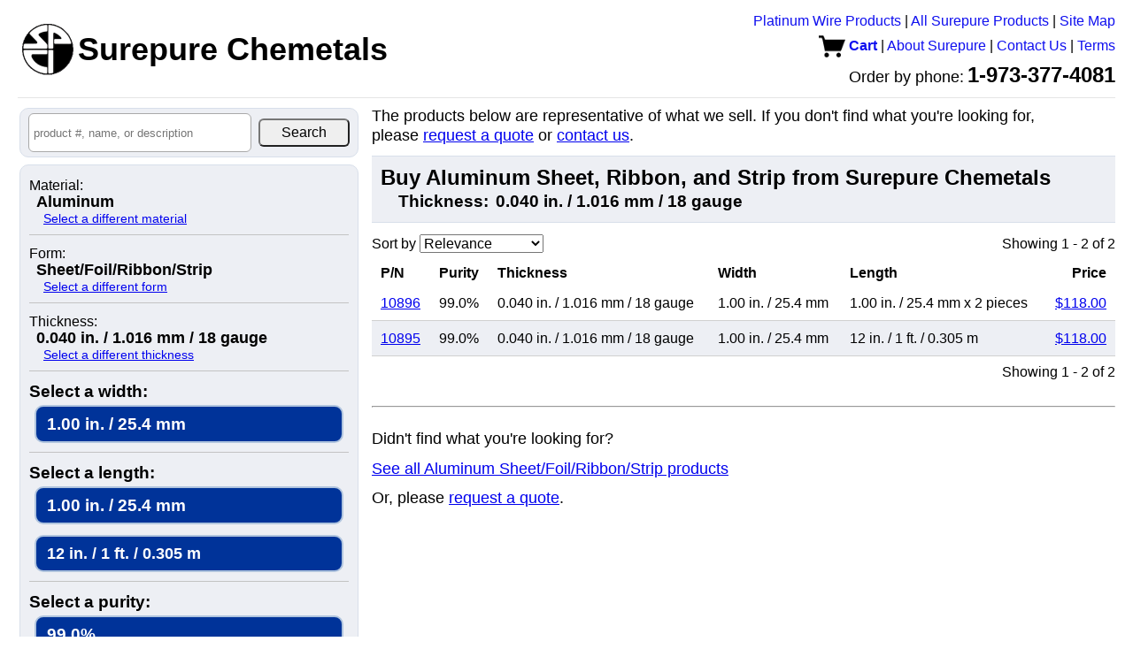

--- FILE ---
content_type: text/html; charset=UTF-8
request_url: https://www.surepure.com/Aluminum-Sheet-Foil-Ribbon-Strip-0.040-in.-1.016-mm-18-gauge/a/11,2,163
body_size: 3236
content:
<!DOCTYPE HTML PUBLIC "-//W3C//DTD HTML 4.01//EN" "http://www.w3.org/TR/html4/strict.dtd">
<html>
<head>
<meta http-equiv="Content-type" content="text/html;charset=UTF-8" />
<title>Buy Aluminum Sheet, Ribbon, and Strip, Thickness: 0.040 in. / 1.016 mm / 18 gauge | Surepure Chemetals</title>
<meta name="description" content="Buy aluminum sheet, ribbon, and strip from Surepure Chemetals. Thickness: 0.040 in. / 1.016 mm / 18 gauge. Order online via credit card or PayPal.  Or order by PO.  Many items in stock.  Quick shipping.  Great service.">
<link rel="canonical" href="https://www.surepure.com/Aluminum-Sheet-Foil-Ribbon-Strip-0.040-in.-1.016-mm-18-gauge/a/11,2,163" />
<script type="text/javascript" src="/products.js?v=20240826"></script>
<link type="text/css" rel="stylesheet" href="/lib/reset.css?v=20240826" />
<link type="text/css" rel="stylesheet" href="/lib/header.css?v=20240826" />
<link type="text/css" rel="stylesheet" href="/lib/common.css?v=20240826" />
<link type="text/css" rel="stylesheet" href="/lib/structure.css?v=20240826" />
<link type="text/css" rel="stylesheet" href="/lib/product_list.css?v=20240826" />
<link type="text/css" rel="stylesheet" href="/products.css?v=20240826" />
<link rel="shortcut icon" href="/favicon.ico" />
<!--[if lt IE 9]>
  <script src="/lib/html5shiv.min.js"></script> <!-- so figure and figcaption work -->
<![endif]-->
</head>
<body onkeydown="hideZoomOverlay();">
<div id="large_image_container" onclick="hideZoomOverlay();">
    <span class="large_image_helper"></span> <!-- see http://stackoverflow.com/questions/7273338/how-to-vertically-align-an-image-inside-div -->
    <img id="large_image" src="" onmouseout="hideZoomOverlay();" onclick="hideZoomOverlay();">
    <span class="large_image_helper"></span> <!-- use a second helper to center image -->
</div>

<script>
(function(i,s,o,g,r,a,m){i['GoogleAnalyticsObject']=r;i[r]=i[r]||function(){
  (i[r].q=i[r].q||[]).push(arguments)},i[r].l=1*new Date();a=s.createElement(o),
  m=s.getElementsByTagName(o)[0];a.async=1;a.src=g;m.parentNode.insertBefore(a,m)
})(window,document,'script','//www.google-analytics.com/analytics.js','ga');

ga('create', 'UA-45778621-1', 'surepure.com');
ga('send', 'pageview');

</script>
  <div id="header">
    <table id="header_table">
    <tr>
      <td id="company_branding">
        <a href="https://www.surepure.com"><img id="company_logo" src="/surepure_logo.gif" height="60" width="60" border="0" /><span id="company_name">Surepure Chemetals</span></a>
              </td>
      <td id="nav_bar">
        <a href="http://BuyPlatinumWire.com">Platinum Wire Products</a>
      | <a href="https://www.surepure.com/products.php">All Surepure Products</a>
      | <a href="https://www.surepure.com/sitemap.html">Site Map</a>
      <br />
       <a class="cart" href="https://www.surepure.com/cart.php"><img src="/cart.gif?v=20240826" style="vertical-align: middle;" /> Cart</a>
      | <a href="https:///www.surepure.com/about.php">About Surepure</a>
      | <a href="https://www.surepure.com/contact.php">Contact Us</a>
      | <a href="https://www.surepure.com/terms.php">Terms</a>
      <br />
        <span id="company_phone_label">Order by phone:</span> <span id="company_phone_number">1-973-377-4081</span>
      </td>
      <td id="contact_info">
        https://www.surepure.com<br />
        1-973-377-4081<br />
        sales@surepure.com      </td>
    </tr>
  </table>
    <hr />
</div>
    <div id="content">
  <table>
    <tr>
      <td id="sidebar">
        <div id="sidebar_content"> <!-- extra wrapper to limit content width during rendering -->
    <div id="search_container" style="text-align: center;" title="Search product number, name, or description">
  <form id="search" method="get" action="/products.php" style="white-space: nowrap;">
  <table><tr>
    <td id="search_query"><input type="text" id="search" name="q" placeholder="product #, name, or description" value="" /></td>
    <td id="search_button"><input type="submit" value="Search" /></td>
  </table>
    </form>
  </div>
    <div id="product_filter">
      <div class="selected_attribute_container">
    <span style="display:block;"><label>Material:</label> <span class="selected_attribute">Aluminum</span></span>
    <a href="/products.php">Select a different material</a>
  </div>
    <div class="selected_attribute_container">
    <span style="display:block;"><label>Form:</label> <span class="selected_attribute">Sheet/Foil/Ribbon/Strip</span></span>
    <a href="/Aluminum/a/11">Select a different form</a>
  </div>
    <div class="selected_attribute_container">
    <span style="display:block;"><label>Thickness:</label> <span class="selected_attribute">0.040 in. / 1.016 mm / 18 gauge</span></span>
    <a href="/Aluminum-Sheet-Foil-Ribbon-Strip/a/11,2">Select a different thickness</a>
  </div>
    <div class="attributes">
    <h2>Select a width:</h2>
          <a href="/Aluminum-Sheet-Foil-Ribbon-Strip-0.040-in.-1.016-mm-18-gauge-1.00-in.-25.4-mm/a/11,2,163,954" style="font-size: 1em;" title="1.00 in. / 25.4 mm">1.00 in. / 25.4 mm</a>
        </div>
    <div class="attributes">
    <h2>Select a length:</h2>
          <a href="/Aluminum-Sheet-Foil-Ribbon-Strip-0.040-in.-1.016-mm-18-gauge-1.00-in.-25.4-mm/a/11,2,163,596" style="font-size: 1em;" title="1.00 in. / 25.4 mm">1.00 in. / 25.4 mm</a>
            <a href="/Aluminum-Sheet-Foil-Ribbon-Strip-0.040-in.-1.016-mm-18-gauge-12-in.-1-ft.-0.305-m/a/11,2,163,594" style="font-size: .95em;" title="12 in. / 1 ft. / 0.305 m">12 in. / 1 ft. / 0.305 m</a>
        </div>
    <div class="attributes">
    <h2>Select a purity:</h2>
          <a href="/Aluminum-Sheet-Foil-Ribbon-Strip-0.040-in.-1.016-mm-18-gauge-99.0Percent/a/11,2,163,818" style="font-size: 1em;" title="99.0%">99.0%</a>
        </div>
    </div> <!-- end of product_filter -->
    <div id="accepted_payments">
<img src="/images/accepted_payments.png" style="margin: 4px;" alt="" />
<!-- <img src="https://www.paypalobjects.com/webstatic/en_US/i/buttons/cc-badges-ppmcvdam.png" alt="" /> -->
<!-- 
  <img width="48" height="32" src="/images/mastercard_small.png" /> 
  <img width="48" height="32" src="/images/visa_small.png" /> 
  <img width="48" height="32" src="/images/amex_small.png" /> 
  <img width="48" height="32" src="/images/discover_small.png" />
  <img height="32" src="https://www.paypalobjects.com/webstatic/en_US/i/buttons/pp-acceptance-medium.png" /><br />
 -->
  <div style="line-height: 1.5; font-size: 1em;">Surepure accepts <span style="white-space: nowrap;">Apple Pay</span>, PayPal, MasterCard, Visa, Discover, and <span style="white-space: nowrap;">American Express</span>.</div>
  </div>
          </div> <!-- end of sidebar_content -->
      </td> <!-- end of sidebar -->
      <td id="main">
    
  <div>
<p>The products below are representative of what we sell.  
If you don't find what you're looking for, please <a href="/quote.php">request a quote</a>
or <a href="/contact.php">contact us</a>.</p>
  </div>
      <div id="nav_pane" style="line-height: 170%;">
                  <h2 class="results_matching_container">Buy Aluminum Sheet, Ribbon, and Strip from Surepure Chemetals                      <table class="subattributes">
                            <tr>
                  <td class="key">Thickness:</td>
                  <td class="value">0.040 in. / 1.016 mm / 18 gauge</td>
                </tr>
                            </table>
                      </h2>
                  <div style="float: left;">Sort by
          <select id="pl_order_by" onchange="redirect('/Aluminum-Sheet-Foil-Ribbon-Strip-0.040-in.-1.016-mm-18-gauge/a/11,2,163?s=', '/Aluminum-Sheet-Foil-Ribbon-Strip-0.040-in.-1.016-mm-18-gauge/a/11,2,163', this, 'ra');">
            <option value="ra" selected="selected">Relevance</option>
            <option value="pd">Price high to low</option>
            <option value="pa">Price low to high</option>
<!--             <option value="na">Product name</option> -->
          </select>
        </div>
        <div style="float: right;">
          <div class="page_nav">
  Showing 1 - 2 of 2  </div>
          </div>
        <div style="clear: both;"></div>
     </div>

  <table class="product_table">
      <tr>
      <th class="product_number">P/N</th>
      <th class="purity">Purity</th>
      <th class="thickness">Thickness</th>
      <th class="width">Width</th>
      <th class="length">Length</th>
      <th class="price">Price</th>
    </tr>
        <tr>
      <td class="product_number"><a href="/Pure-Aluminum-sheets-1-mm-thick-x-25-mm-wide-x-25-mm-long-x-2-sheets/p/10896">10896</a></td>
      <td class="purity"><span style="white-space: nowrap;">99.0%</span></td>
      <td class="thickness"><span style="white-space: nowrap;">0.040 in.</span> / <span style="white-space: nowrap;">1.016 mm</span> / <span style="white-space: nowrap;">18 gauge</span></td>
      <td class="width"><span style="white-space: nowrap;">1.00 in.</span> / <span style="white-space: nowrap;">25.4 mm</span></td>
      <td class="length"><span style="white-space: nowrap;">1.00 in.</span> / <span style="white-space: nowrap;">25.4 mm</span> x 2 pieces</td>
      <td class="price"><a href="/Pure-Aluminum-sheets-1-mm-thick-x-25-mm-wide-x-25-mm-long-x-2-sheets/p/10896">$118.00</a>
          </td>
    </tr>
        <tr>
      <td class="product_number"><a href="/Pure-Aluminum-strip-1-mm-thick-x-25-mm-wide-x-300-mm-long/p/10895">10895</a></td>
      <td class="purity"><span style="white-space: nowrap;">99.0%</span></td>
      <td class="thickness"><span style="white-space: nowrap;">0.040 in.</span> / <span style="white-space: nowrap;">1.016 mm</span> / <span style="white-space: nowrap;">18 gauge</span></td>
      <td class="width"><span style="white-space: nowrap;">1.00 in.</span> / <span style="white-space: nowrap;">25.4 mm</span></td>
      <td class="length"><span style="white-space: nowrap;">12 in.</span> / <span style="white-space: nowrap;">1 ft.</span> / <span style="white-space: nowrap;">0.305 m</span></td>
      <td class="price"><a href="/Pure-Aluminum-strip-1-mm-thick-x-25-mm-wide-x-300-mm-long/p/10895">$118.00</a>
          </td>
    </tr>
      </table>
  <div style="float: right; margin-top: 10px;">
  <div class="page_nav">
  Showing 1 - 2 of 2  </div>
    </div>
    <br />
  <br />
  <br />
  <div>
    <hr />
    <br />
    <p>Didn't find what you're looking for?</p>
    <p><a href="/Aluminum-Sheet-Foil-Ribbon-Strip/a/11,2">See all Aluminum Sheet/Foil/Ribbon/Strip products</a></p>
      <p>Or, please
          <a href="/quote.php?a=11,2,163">request a quote</a>.</p>
        <br />
    <br />
  </div>
        </td> <!-- end of main -->
    </tr>
  </table>
  </div>
  </body>
</html>


--- FILE ---
content_type: text/css
request_url: https://www.surepure.com/products.css?v=20240826
body_size: 3408
content:
/* @CHARSET "UTF-8"; */
#nav_pane select {
  font-size: 1em;
}
#nav_pane #sort_by {
  float: right;
}
#nav_pane #pagination {
  float: right;
}
#main p {
  margin: 0px 0px 0.67em;
  line-height: 1.3em;
  width: 90%;
}
.results_matching_container {
  clear: both;
  font-size: 1.1em;
  margin-bottom: 10px;
  background-color: #EDEFF4;
  border-top: 1px solid #D8DFEA;
  border-bottom: 1px solid #D8DFEA;
  padding: 5px;
/*   display: block; */
  overflow: auto;
}
.results_matching_container label {
  float: left;
  margin-right: 10px;
}
.results_matching_container .results_matching {
  font-weight: bold;
  float: left;
}
h2.results_matching_container {
  padding: 10px;
}
#sidebar #required_attrib_desc {
  padding-top: 10px;
  padding-bottom: 10px;
}
#required_attrib_desc h3 {
  font-size: 1.2em;
  margin-bottom: 5px
}
#required_attrib_desc p {
  line-height: 1.3em;
}
#main p.product_filter_instructions {
  font-weight: bold;
  font-size: 1.3em;
}
table.subattributes {
  margin-left: 20px;
}
table.subattributes td {
  font-size: 0.8em;
}
table.subattributes td.key {
  padding-right: 8px;
}
#main .forms div.form {
  background-color: #fefefe;
  border: 3px solid #d5dce7;
  margin: 0 0 20px;
  padding: 10px;
  border-radius: 10px;
  -moz-border-radius: 10px;
  -webkit-border-radius: 10px;
}
#main .forms ul {
  list-style: initial;
  margin: initial;
  padding: 0 0 0 20px;
/*   margin-bottom: 10px; */
}
#main .forms ul li {
  line-height: 1.2em;
  margin-bottom: 5px;
  font-size: 1.1em;
}
#main .forms h2 {
  font-size: 1.8em;
}
#main .forms div.form h3 a {
  font-size: 1.2em;
}
#main .forms div.form h4 {
  font-size: 1.1em;
}
#main .images figure {
  display: inline-block;
  margin: 0 4px 10px;
}
#main .images figure figcaption {
  text-align: center;
  line-height: 1.2em;
  margin-top: 4px;
  font-size: .9em;
}
#main .images img {
  width:  150px;
  height: 150px;
  border: 1px solid rgb(151, 151, 151);
  border-radius: 10px;
  -moz-border-radius: 10px;
  -webkit-border-radius: 10px;
  display: block;
  
  /* center the image*/
  margin-left: auto;
  margin-right: auto;
}
.forms .term {
  font-weight: bold;
}

div#large_image_container {
  position: fixed;
  z-index: 1;
  display: none;
  top: 0;
  left: 0;
  width: 100%;
  width: 100vw;
  height: 100%;
  height: 100vh;
  padding: 0;
  margin: 0;
  background-color: rgba(255, 255, 255, 0.9);
  text-align: center;
  overflow: hidden;
}
img#large_image {
  margin: 0 auto;
  display: inline-block;
  max-height: 760px;
  max-height: 98vh;
  max-width: 760px;
  max-width: 98vw;
  padding: 0;
  vertical-align: middle;
  z-index: 2;
  overflow: hidden;
  border-radius: 10px;
  -moz-border-radius: 10px;
  -webkit-border-radius: 10px;
}
span.large_image_helper {
  /*
   * see http://stackoverflow.com/questions/7273338/how-to-vertically-align-an-image-inside-div
   */
  display: inline-block;
  height: 100%;
  vertical-align: middle;
}
table.chemistry {
  border: 1px solid darkgray;
  margin: 12px;
}
table.chemistry caption {
  margin-bottom: 3px;
}
table.chemistry td, table.chemistry th {
  padding: 5px;
  vertical-align: middle;
  font-size: 1.2em;
}
table.chemistry td.chemical_content, table.chemistry th.chemical_content {
  text-align: right;
  border-left: 1px solid darkgray;
}
table.chemistry td.na {
  text-align: center;
}
table.chemistry > tbody > tr:nth-child(odd) > td {
  background-color: #EDEFF4;
}
div.images figure a img {
  cursor:url(/images/cursor-zoom-in.cur);
  cursor: zoom-in;
}